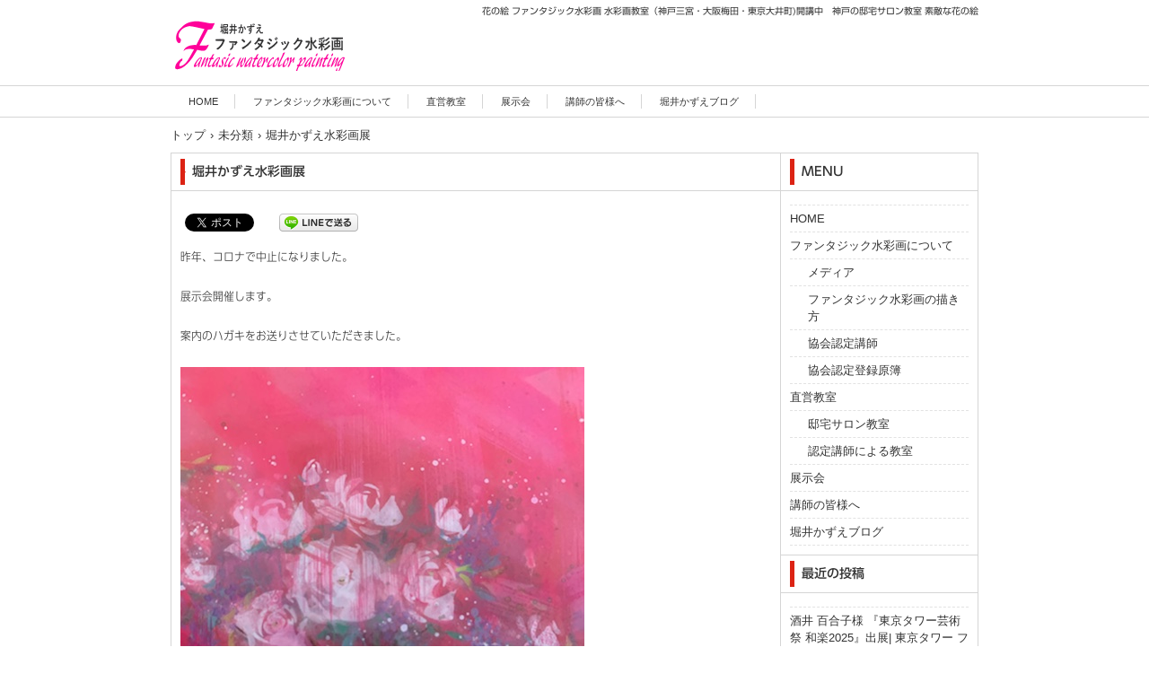

--- FILE ---
content_type: text/html; charset=UTF-8
request_url: https://www.fantasic.gr.jp/2022/04/02/%E5%A0%80%E4%BA%95%E3%81%8B%E3%81%9A%E3%81%88%E6%B0%B4%E5%BD%A9%E7%94%BB%E5%B1%95/
body_size: 14088
content:
<!DOCTYPE html><html lang="ja"><head><meta charset="UTF-8" /><meta name="viewport" content="width=device-width, initial-scale=1" /><title>堀井かずえ水彩画展 | 堀井かずえ | 花の絵ファンタジック水彩画</title><link rel="stylesheet" href="https://www.fantasic.gr.jp/wp-content/cache/autoptimize/autoptimize_single_cef5c35cea603587588193cf526248c0.php" type="text/css" /><link rel="stylesheet" id="style-hpb18-css" href="https://www.fantasic.gr.jp/wp-content/cache/autoptimize/autoptimize_single_aec8f0014fa99ba36bb66659a8ad4f87.php" type="text/css" media="all" /> <!--[if lte IE 7]><link rel='stylesheet' href="https://www.fantasic.gr.jp/wp-content/themes/hpb20T20170608004517/style-ie7.css" type='text/css' /> <![endif]--><link rel="profile" href="http://gmpg.org/xfn/11" /><link rel="pingback" href="https://www.fantasic.gr.jp/xmlrpc.php" /> <!--[if lt IE 9]> <script src="https://www.fantasic.gr.jp/wp-content/themes/hpb20T20170608004517/js/html5.js" type="text/javascript"></script> <![endif]--><meta name='robots' content='max-image-preview:large' /><link rel='dns-prefetch' href='//webfonts.sakura.ne.jp' /><link rel="alternate" type="application/rss+xml" title="堀井かずえ | 花の絵ファンタジック水彩画 &raquo; フィード" href="https://www.fantasic.gr.jp/feed/" /><link rel="alternate" type="application/rss+xml" title="堀井かずえ | 花の絵ファンタジック水彩画 &raquo; コメントフィード" href="https://www.fantasic.gr.jp/comments/feed/" /><link rel="alternate" type="application/rss+xml" title="堀井かずえ | 花の絵ファンタジック水彩画 &raquo; 堀井かずえ水彩画展 のコメントのフィード" href="https://www.fantasic.gr.jp/2022/04/02/%e5%a0%80%e4%ba%95%e3%81%8b%e3%81%9a%e3%81%88%e6%b0%b4%e5%bd%a9%e7%94%bb%e5%b1%95/feed/" /><link rel="alternate" title="oEmbed (JSON)" type="application/json+oembed" href="https://www.fantasic.gr.jp/wp-json/oembed/1.0/embed?url=https%3A%2F%2Fwww.fantasic.gr.jp%2F2022%2F04%2F02%2F%25e5%25a0%2580%25e4%25ba%2595%25e3%2581%258b%25e3%2581%259a%25e3%2581%2588%25e6%25b0%25b4%25e5%25bd%25a9%25e7%2594%25bb%25e5%25b1%2595%2F" /><link rel="alternate" title="oEmbed (XML)" type="text/xml+oembed" href="https://www.fantasic.gr.jp/wp-json/oembed/1.0/embed?url=https%3A%2F%2Fwww.fantasic.gr.jp%2F2022%2F04%2F02%2F%25e5%25a0%2580%25e4%25ba%2595%25e3%2581%258b%25e3%2581%259a%25e3%2581%2588%25e6%25b0%25b4%25e5%25bd%25a9%25e7%2594%25bb%25e5%25b1%2595%2F&#038;format=xml" /><style id='wp-img-auto-sizes-contain-inline-css' type='text/css'>img:is([sizes=auto i],[sizes^="auto," i]){contain-intrinsic-size:3000px 1500px}
/*# sourceURL=wp-img-auto-sizes-contain-inline-css */</style><style id='wp-emoji-styles-inline-css' type='text/css'>img.wp-smiley, img.emoji {
		display: inline !important;
		border: none !important;
		box-shadow: none !important;
		height: 1em !important;
		width: 1em !important;
		margin: 0 0.07em !important;
		vertical-align: -0.1em !important;
		background: none !important;
		padding: 0 !important;
	}
/*# sourceURL=wp-emoji-styles-inline-css */</style><style id='wp-block-library-inline-css' type='text/css'>:root{--wp-block-synced-color:#7a00df;--wp-block-synced-color--rgb:122,0,223;--wp-bound-block-color:var(--wp-block-synced-color);--wp-editor-canvas-background:#ddd;--wp-admin-theme-color:#007cba;--wp-admin-theme-color--rgb:0,124,186;--wp-admin-theme-color-darker-10:#006ba1;--wp-admin-theme-color-darker-10--rgb:0,107,160.5;--wp-admin-theme-color-darker-20:#005a87;--wp-admin-theme-color-darker-20--rgb:0,90,135;--wp-admin-border-width-focus:2px}@media (min-resolution:192dpi){:root{--wp-admin-border-width-focus:1.5px}}.wp-element-button{cursor:pointer}:root .has-very-light-gray-background-color{background-color:#eee}:root .has-very-dark-gray-background-color{background-color:#313131}:root .has-very-light-gray-color{color:#eee}:root .has-very-dark-gray-color{color:#313131}:root .has-vivid-green-cyan-to-vivid-cyan-blue-gradient-background{background:linear-gradient(135deg,#00d084,#0693e3)}:root .has-purple-crush-gradient-background{background:linear-gradient(135deg,#34e2e4,#4721fb 50%,#ab1dfe)}:root .has-hazy-dawn-gradient-background{background:linear-gradient(135deg,#faaca8,#dad0ec)}:root .has-subdued-olive-gradient-background{background:linear-gradient(135deg,#fafae1,#67a671)}:root .has-atomic-cream-gradient-background{background:linear-gradient(135deg,#fdd79a,#004a59)}:root .has-nightshade-gradient-background{background:linear-gradient(135deg,#330968,#31cdcf)}:root .has-midnight-gradient-background{background:linear-gradient(135deg,#020381,#2874fc)}:root{--wp--preset--font-size--normal:16px;--wp--preset--font-size--huge:42px}.has-regular-font-size{font-size:1em}.has-larger-font-size{font-size:2.625em}.has-normal-font-size{font-size:var(--wp--preset--font-size--normal)}.has-huge-font-size{font-size:var(--wp--preset--font-size--huge)}.has-text-align-center{text-align:center}.has-text-align-left{text-align:left}.has-text-align-right{text-align:right}.has-fit-text{white-space:nowrap!important}#end-resizable-editor-section{display:none}.aligncenter{clear:both}.items-justified-left{justify-content:flex-start}.items-justified-center{justify-content:center}.items-justified-right{justify-content:flex-end}.items-justified-space-between{justify-content:space-between}.screen-reader-text{border:0;clip-path:inset(50%);height:1px;margin:-1px;overflow:hidden;padding:0;position:absolute;width:1px;word-wrap:normal!important}.screen-reader-text:focus{background-color:#ddd;clip-path:none;color:#444;display:block;font-size:1em;height:auto;left:5px;line-height:normal;padding:15px 23px 14px;text-decoration:none;top:5px;width:auto;z-index:100000}html :where(.has-border-color){border-style:solid}html :where([style*=border-top-color]){border-top-style:solid}html :where([style*=border-right-color]){border-right-style:solid}html :where([style*=border-bottom-color]){border-bottom-style:solid}html :where([style*=border-left-color]){border-left-style:solid}html :where([style*=border-width]){border-style:solid}html :where([style*=border-top-width]){border-top-style:solid}html :where([style*=border-right-width]){border-right-style:solid}html :where([style*=border-bottom-width]){border-bottom-style:solid}html :where([style*=border-left-width]){border-left-style:solid}html :where(img[class*=wp-image-]){height:auto;max-width:100%}:where(figure){margin:0 0 1em}html :where(.is-position-sticky){--wp-admin--admin-bar--position-offset:var(--wp-admin--admin-bar--height,0px)}@media screen and (max-width:600px){html :where(.is-position-sticky){--wp-admin--admin-bar--position-offset:0px}}

/*# sourceURL=wp-block-library-inline-css */</style><style id='global-styles-inline-css' type='text/css'>:root{--wp--preset--aspect-ratio--square: 1;--wp--preset--aspect-ratio--4-3: 4/3;--wp--preset--aspect-ratio--3-4: 3/4;--wp--preset--aspect-ratio--3-2: 3/2;--wp--preset--aspect-ratio--2-3: 2/3;--wp--preset--aspect-ratio--16-9: 16/9;--wp--preset--aspect-ratio--9-16: 9/16;--wp--preset--color--black: #000000;--wp--preset--color--cyan-bluish-gray: #abb8c3;--wp--preset--color--white: #ffffff;--wp--preset--color--pale-pink: #f78da7;--wp--preset--color--vivid-red: #cf2e2e;--wp--preset--color--luminous-vivid-orange: #ff6900;--wp--preset--color--luminous-vivid-amber: #fcb900;--wp--preset--color--light-green-cyan: #7bdcb5;--wp--preset--color--vivid-green-cyan: #00d084;--wp--preset--color--pale-cyan-blue: #8ed1fc;--wp--preset--color--vivid-cyan-blue: #0693e3;--wp--preset--color--vivid-purple: #9b51e0;--wp--preset--gradient--vivid-cyan-blue-to-vivid-purple: linear-gradient(135deg,rgb(6,147,227) 0%,rgb(155,81,224) 100%);--wp--preset--gradient--light-green-cyan-to-vivid-green-cyan: linear-gradient(135deg,rgb(122,220,180) 0%,rgb(0,208,130) 100%);--wp--preset--gradient--luminous-vivid-amber-to-luminous-vivid-orange: linear-gradient(135deg,rgb(252,185,0) 0%,rgb(255,105,0) 100%);--wp--preset--gradient--luminous-vivid-orange-to-vivid-red: linear-gradient(135deg,rgb(255,105,0) 0%,rgb(207,46,46) 100%);--wp--preset--gradient--very-light-gray-to-cyan-bluish-gray: linear-gradient(135deg,rgb(238,238,238) 0%,rgb(169,184,195) 100%);--wp--preset--gradient--cool-to-warm-spectrum: linear-gradient(135deg,rgb(74,234,220) 0%,rgb(151,120,209) 20%,rgb(207,42,186) 40%,rgb(238,44,130) 60%,rgb(251,105,98) 80%,rgb(254,248,76) 100%);--wp--preset--gradient--blush-light-purple: linear-gradient(135deg,rgb(255,206,236) 0%,rgb(152,150,240) 100%);--wp--preset--gradient--blush-bordeaux: linear-gradient(135deg,rgb(254,205,165) 0%,rgb(254,45,45) 50%,rgb(107,0,62) 100%);--wp--preset--gradient--luminous-dusk: linear-gradient(135deg,rgb(255,203,112) 0%,rgb(199,81,192) 50%,rgb(65,88,208) 100%);--wp--preset--gradient--pale-ocean: linear-gradient(135deg,rgb(255,245,203) 0%,rgb(182,227,212) 50%,rgb(51,167,181) 100%);--wp--preset--gradient--electric-grass: linear-gradient(135deg,rgb(202,248,128) 0%,rgb(113,206,126) 100%);--wp--preset--gradient--midnight: linear-gradient(135deg,rgb(2,3,129) 0%,rgb(40,116,252) 100%);--wp--preset--font-size--small: 13px;--wp--preset--font-size--medium: 20px;--wp--preset--font-size--large: 36px;--wp--preset--font-size--x-large: 42px;--wp--preset--spacing--20: 0.44rem;--wp--preset--spacing--30: 0.67rem;--wp--preset--spacing--40: 1rem;--wp--preset--spacing--50: 1.5rem;--wp--preset--spacing--60: 2.25rem;--wp--preset--spacing--70: 3.38rem;--wp--preset--spacing--80: 5.06rem;--wp--preset--shadow--natural: 6px 6px 9px rgba(0, 0, 0, 0.2);--wp--preset--shadow--deep: 12px 12px 50px rgba(0, 0, 0, 0.4);--wp--preset--shadow--sharp: 6px 6px 0px rgba(0, 0, 0, 0.2);--wp--preset--shadow--outlined: 6px 6px 0px -3px rgb(255, 255, 255), 6px 6px rgb(0, 0, 0);--wp--preset--shadow--crisp: 6px 6px 0px rgb(0, 0, 0);}:where(.is-layout-flex){gap: 0.5em;}:where(.is-layout-grid){gap: 0.5em;}body .is-layout-flex{display: flex;}.is-layout-flex{flex-wrap: wrap;align-items: center;}.is-layout-flex > :is(*, div){margin: 0;}body .is-layout-grid{display: grid;}.is-layout-grid > :is(*, div){margin: 0;}:where(.wp-block-columns.is-layout-flex){gap: 2em;}:where(.wp-block-columns.is-layout-grid){gap: 2em;}:where(.wp-block-post-template.is-layout-flex){gap: 1.25em;}:where(.wp-block-post-template.is-layout-grid){gap: 1.25em;}.has-black-color{color: var(--wp--preset--color--black) !important;}.has-cyan-bluish-gray-color{color: var(--wp--preset--color--cyan-bluish-gray) !important;}.has-white-color{color: var(--wp--preset--color--white) !important;}.has-pale-pink-color{color: var(--wp--preset--color--pale-pink) !important;}.has-vivid-red-color{color: var(--wp--preset--color--vivid-red) !important;}.has-luminous-vivid-orange-color{color: var(--wp--preset--color--luminous-vivid-orange) !important;}.has-luminous-vivid-amber-color{color: var(--wp--preset--color--luminous-vivid-amber) !important;}.has-light-green-cyan-color{color: var(--wp--preset--color--light-green-cyan) !important;}.has-vivid-green-cyan-color{color: var(--wp--preset--color--vivid-green-cyan) !important;}.has-pale-cyan-blue-color{color: var(--wp--preset--color--pale-cyan-blue) !important;}.has-vivid-cyan-blue-color{color: var(--wp--preset--color--vivid-cyan-blue) !important;}.has-vivid-purple-color{color: var(--wp--preset--color--vivid-purple) !important;}.has-black-background-color{background-color: var(--wp--preset--color--black) !important;}.has-cyan-bluish-gray-background-color{background-color: var(--wp--preset--color--cyan-bluish-gray) !important;}.has-white-background-color{background-color: var(--wp--preset--color--white) !important;}.has-pale-pink-background-color{background-color: var(--wp--preset--color--pale-pink) !important;}.has-vivid-red-background-color{background-color: var(--wp--preset--color--vivid-red) !important;}.has-luminous-vivid-orange-background-color{background-color: var(--wp--preset--color--luminous-vivid-orange) !important;}.has-luminous-vivid-amber-background-color{background-color: var(--wp--preset--color--luminous-vivid-amber) !important;}.has-light-green-cyan-background-color{background-color: var(--wp--preset--color--light-green-cyan) !important;}.has-vivid-green-cyan-background-color{background-color: var(--wp--preset--color--vivid-green-cyan) !important;}.has-pale-cyan-blue-background-color{background-color: var(--wp--preset--color--pale-cyan-blue) !important;}.has-vivid-cyan-blue-background-color{background-color: var(--wp--preset--color--vivid-cyan-blue) !important;}.has-vivid-purple-background-color{background-color: var(--wp--preset--color--vivid-purple) !important;}.has-black-border-color{border-color: var(--wp--preset--color--black) !important;}.has-cyan-bluish-gray-border-color{border-color: var(--wp--preset--color--cyan-bluish-gray) !important;}.has-white-border-color{border-color: var(--wp--preset--color--white) !important;}.has-pale-pink-border-color{border-color: var(--wp--preset--color--pale-pink) !important;}.has-vivid-red-border-color{border-color: var(--wp--preset--color--vivid-red) !important;}.has-luminous-vivid-orange-border-color{border-color: var(--wp--preset--color--luminous-vivid-orange) !important;}.has-luminous-vivid-amber-border-color{border-color: var(--wp--preset--color--luminous-vivid-amber) !important;}.has-light-green-cyan-border-color{border-color: var(--wp--preset--color--light-green-cyan) !important;}.has-vivid-green-cyan-border-color{border-color: var(--wp--preset--color--vivid-green-cyan) !important;}.has-pale-cyan-blue-border-color{border-color: var(--wp--preset--color--pale-cyan-blue) !important;}.has-vivid-cyan-blue-border-color{border-color: var(--wp--preset--color--vivid-cyan-blue) !important;}.has-vivid-purple-border-color{border-color: var(--wp--preset--color--vivid-purple) !important;}.has-vivid-cyan-blue-to-vivid-purple-gradient-background{background: var(--wp--preset--gradient--vivid-cyan-blue-to-vivid-purple) !important;}.has-light-green-cyan-to-vivid-green-cyan-gradient-background{background: var(--wp--preset--gradient--light-green-cyan-to-vivid-green-cyan) !important;}.has-luminous-vivid-amber-to-luminous-vivid-orange-gradient-background{background: var(--wp--preset--gradient--luminous-vivid-amber-to-luminous-vivid-orange) !important;}.has-luminous-vivid-orange-to-vivid-red-gradient-background{background: var(--wp--preset--gradient--luminous-vivid-orange-to-vivid-red) !important;}.has-very-light-gray-to-cyan-bluish-gray-gradient-background{background: var(--wp--preset--gradient--very-light-gray-to-cyan-bluish-gray) !important;}.has-cool-to-warm-spectrum-gradient-background{background: var(--wp--preset--gradient--cool-to-warm-spectrum) !important;}.has-blush-light-purple-gradient-background{background: var(--wp--preset--gradient--blush-light-purple) !important;}.has-blush-bordeaux-gradient-background{background: var(--wp--preset--gradient--blush-bordeaux) !important;}.has-luminous-dusk-gradient-background{background: var(--wp--preset--gradient--luminous-dusk) !important;}.has-pale-ocean-gradient-background{background: var(--wp--preset--gradient--pale-ocean) !important;}.has-electric-grass-gradient-background{background: var(--wp--preset--gradient--electric-grass) !important;}.has-midnight-gradient-background{background: var(--wp--preset--gradient--midnight) !important;}.has-small-font-size{font-size: var(--wp--preset--font-size--small) !important;}.has-medium-font-size{font-size: var(--wp--preset--font-size--medium) !important;}.has-large-font-size{font-size: var(--wp--preset--font-size--large) !important;}.has-x-large-font-size{font-size: var(--wp--preset--font-size--x-large) !important;}
/*# sourceURL=global-styles-inline-css */</style><style id='classic-theme-styles-inline-css' type='text/css'>/*! This file is auto-generated */
.wp-block-button__link{color:#fff;background-color:#32373c;border-radius:9999px;box-shadow:none;text-decoration:none;padding:calc(.667em + 2px) calc(1.333em + 2px);font-size:1.125em}.wp-block-file__button{background:#32373c;color:#fff;text-decoration:none}
/*# sourceURL=/wp-includes/css/classic-themes.min.css */</style> <script defer type="text/javascript" src="https://www.fantasic.gr.jp/wp-includes/js/jquery/jquery.min.js" id="jquery-core-js"></script> <script defer type="text/javascript" src="https://www.fantasic.gr.jp/wp-includes/js/jquery/jquery-migrate.min.js" id="jquery-migrate-js"></script> <script defer type="text/javascript" src="//webfonts.sakura.ne.jp/js/sakurav3.js?fadein=0" id="typesquare_std-js"></script> <link rel="https://api.w.org/" href="https://www.fantasic.gr.jp/wp-json/" /><link rel="alternate" title="JSON" type="application/json" href="https://www.fantasic.gr.jp/wp-json/wp/v2/posts/3080" /><link rel="EditURI" type="application/rsd+xml" title="RSD" href="https://www.fantasic.gr.jp/xmlrpc.php?rsd" /><meta name="generator" content="WordPress 6.9" /><link rel="canonical" href="https://www.fantasic.gr.jp/2022/04/02/%e5%a0%80%e4%ba%95%e3%81%8b%e3%81%9a%e3%81%88%e6%b0%b4%e5%bd%a9%e7%94%bb%e5%b1%95/" /><link rel='shortlink' href='https://www.fantasic.gr.jp/?p=3080' /> <script defer src="[data-uri]"></script> <script>(function(i,s,o,g,r,a,m){i['GoogleAnalyticsObject']=r;i[r]=i[r]||function(){
  (i[r].q=i[r].q||[]).push(arguments)},i[r].l=1*new Date();a=s.createElement(o),
  m=s.getElementsByTagName(o)[0];a.async=1;a.src=g;m.parentNode.insertBefore(a,m)
  })(window,document,'script','//www.google-analytics.com/analytics.js','ga');

  ga('create', 'UA-100723463-1', 'auto');
  ga('send', 'pageview');</script> <style type='text/css'>.site-branding .site-title a:lang(ja),.site-title{ font-family: 'ゴシックMB101 B';}.site-description:lang(ja){ font-family: '新ゴ R';}section.widget h2:lang(ja),.widget-title{ font-family: '新ゴ R';}section.widget ul li:lang(ja),.widget-content ul li{ font-family: '新ゴ R';}</style><style type='text/css'>h1,h2,h3,h1:lang(ja),h2:lang(ja),h3:lang(ja),.entry-title:lang(ja){ font-family: "UD新ゴ M";}h4,h5,h6,h4:lang(ja),h5:lang(ja),h6:lang(ja),div.entry-meta span:lang(ja),footer.entry-footer span:lang(ja){ font-family: "新丸ゴ R";}.hentry,.entry-content p,.post-inner.entry-content p,#comments div:lang(ja){ font-family: "UD新ゴ コンデンス90 L";}strong,b,#comments .comment-author .fn:lang(ja){ font-family: "UD新ゴ コンデンス90 M";}</style><script defer src="[data-uri]"></script> <style type="text/css">.wp_social_bookmarking_light{
    border: 0 !important;
    padding: 10px 0 20px 0 !important;
    margin: 0 !important;
}
.wp_social_bookmarking_light div{
    float: left !important;
    border: 0 !important;
    padding: 0 !important;
    margin: 0 5px 0px 0 !important;
    min-height: 30px !important;
    line-height: 18px !important;
    text-indent: 0 !important;
}
.wp_social_bookmarking_light img{
    border: 0 !important;
    padding: 0;
    margin: 0;
    vertical-align: top !important;
}
.wp_social_bookmarking_light_clear{
    clear: both !important;
}
#fb-root{
    display: none;
}
.wsbl_twitter{
    width: 100px;
}
.wsbl_facebook_like iframe{
    max-width: none !important;
}
.wsbl_pinterest a{
    border: 0px !important;
}</style><meta property="og:type" content="article" /><meta property="og:title" content="堀井かずえ水彩画展" /><meta property="og:url" content="https://www.fantasic.gr.jp/2022/04/02/%e5%a0%80%e4%ba%95%e3%81%8b%e3%81%9a%e3%81%88%e6%b0%b4%e5%bd%a9%e7%94%bb%e5%b1%95/" /><meta property="og:description" content="昨年、コロナで中止になりました。 展示会開催します。 案内のハガキをお送りさせていただきました。 新しく描いた&hellip;" /><meta property="article:published_time" content="2022-04-02T08:39:16+00:00" /><meta property="article:modified_time" content="2022-04-02T08:39:18+00:00" /><meta property="og:site_name" content="堀井かずえ | 花の絵ファンタジック水彩画" /><meta property="og:image" content="https://www.fantasic.gr.jp/wp-content/uploads/2022/04/img_9320.jpg" /><meta property="og:image:width" content="450" /><meta property="og:image:height" content="600" /><meta property="og:image:alt" content="" /><meta property="og:locale" content="ja_JP" /><meta name="twitter:text:title" content="堀井かずえ水彩画展" /><meta name="twitter:image" content="https://www.fantasic.gr.jp/wp-content/uploads/2022/04/img_9320.jpg?w=640" /><meta name="twitter:card" content="summary_large_image" /><link rel="icon" href="https://www.fantasic.gr.jp/wp-content/uploads/2017/06/cropped-Flogo-1-32x32.png" sizes="32x32" /><link rel="icon" href="https://www.fantasic.gr.jp/wp-content/uploads/2017/06/cropped-Flogo-1-192x192.png" sizes="192x192" /><link rel="apple-touch-icon" href="https://www.fantasic.gr.jp/wp-content/uploads/2017/06/cropped-Flogo-1-180x180.png" /><meta name="msapplication-TileImage" content="https://www.fantasic.gr.jp/wp-content/uploads/2017/06/cropped-Flogo-1-270x270.png" /><meta name="description" content="お部屋に飾る美しい色合いの「花の絵」が自由に描きたい。そんな夢を実現してくれるのが、「ファンタジック水彩画」です。季節の花をモチーフに、難しいデッサンをしないでホビー感覚で描いていくので、絵筆を持つのが初めての人や、自信のない人でも大丈夫。短時間のレッスンで簡単にパステルカラーの素敵な花の絵が描けます。堀井かずえ邸宅サロン教室（ギャラリーファンタジック）は、フランスの画家セザンヌが愛した南仏エクス・アン・プロヴァンス地方の名門邸宅ホテルをモチーフに神戸郊外の海を望む丘にあります。外観はフランス製瓦に淡いピンクの壁とブルーのヴォレ(鎧戸)がマッチした可愛い南仏ニース風のお家となっており、室内は明るく広々とした居心地の良いおしゃれでエレガントな空間です。邸宅サロン教室ではこの贅沢な空間を使って、ゆったりとした雰囲気で「ファンタジック水彩画」を優雅に習う事ができます。" /><meta name="keywords" content="水彩画,神戸の邸宅サロン教室,インテリアアート,素敵な花の絵,ファンタジック水彩画,ウェルカムボード制作お花とアートのある暮らし,素敵な花の絵,ファンタジック水彩画,堀井かずえ,花の絵,ガッシュ画,花時間,パステルカラー,南欧風,サロネーゼ,セザンヌ,モネ,南仏風住宅,花時間,ガーデニング,バラ,ゴールデンレトリバー,ニース,習い事,花の絵ポストカード" /></head><body id="hpb-wp-20-35-10" class="wp-singular post-template-default single single-post postid-3080 single-format-standard wp-theme-hpb20T20170608004517 group-blog"><div id="page" class="hfeed site"><header id="masthead" class="site-header" role="banner"><div id="masthead-inner"><div class="site-branding"><h1 class="site-title"><a href="https://www.fantasic.gr.jp/" title="堀井かずえ | 花の絵ファンタジック水彩画" id="hpb-site-title" rel="home">堀井かずえ | 花の絵ファンタジック水彩画</a></h1><h2 id="hpb-site-desc" class="site-description">花の絵 ファンタジック水彩画 水彩画教室（神戸三宮・大阪梅田・東京大井町)開講中　神戸の邸宅サロン教室 素敵な花の絵</h2></div><div id="hpb-header-extra1"></div><nav id="site-navigation" class="navigation-main" role="navigation"><h1 class="menu-toggle">メニュー</h1><div class="screen-reader-text skip-link"><a href="#content" title="コンテンツへスキップ">コンテンツへスキップ</a></div><ul id="menu-mainnav" class="menu"><li id="menu-item-1202" class="menu-item menu-item-type-post_type menu-item-object-page menu-item-home menu-item-1202"><a href="https://www.fantasic.gr.jp/">HOME</a></li><li id="menu-item-1203" class="menu-item menu-item-type-post_type menu-item-object-page menu-item-has-children menu-item-1203"><a href="https://www.fantasic.gr.jp/%e3%83%95%e3%82%a1%e3%83%b3%e3%82%bf%e3%82%b8%e3%83%83%e3%82%af%e6%b0%b4%e5%bd%a9%e7%94%bb%e3%81%ab%e3%81%a4%e3%81%84%e3%81%a6/">ファンタジック水彩画について</a><ul class="sub-menu"><li id="menu-item-1204" class="menu-item menu-item-type-post_type menu-item-object-page menu-item-1204"><a href="https://www.fantasic.gr.jp/%e3%83%95%e3%82%a1%e3%83%b3%e3%82%bf%e3%82%b8%e3%83%83%e3%82%af%e6%b0%b4%e5%bd%a9%e7%94%bb%e3%81%ab%e3%81%a4%e3%81%84%e3%81%a6/%e3%83%a1%e3%83%87%e3%82%a3%e3%82%a2/">メディア</a></li><li id="menu-item-2421" class="menu-item menu-item-type-post_type menu-item-object-page menu-item-2421"><a href="https://www.fantasic.gr.jp/%e3%83%95%e3%82%a1%e3%83%b3%e3%82%bf%e3%82%b8%e3%83%83%e3%82%af%e6%b0%b4%e5%bd%a9%e7%94%bb%e3%81%ae%e6%8f%8f%e3%81%8d%e6%96%b9/">ファンタジック水彩画の描き方</a></li><li id="menu-item-1205" class="menu-item menu-item-type-post_type menu-item-object-page menu-item-1205"><a href="https://www.fantasic.gr.jp/%e3%83%95%e3%82%a1%e3%83%b3%e3%82%bf%e3%82%b8%e3%83%83%e3%82%af%e6%b0%b4%e5%bd%a9%e7%94%bb%e3%81%ab%e3%81%a4%e3%81%84%e3%81%a6/%e5%8d%94%e4%bc%9a%e8%aa%8d%e5%ae%9a%e8%ac%9b%e5%b8%ab/">協会認定講師</a></li><li id="menu-item-1206" class="menu-item menu-item-type-post_type menu-item-object-page menu-item-1206"><a href="https://www.fantasic.gr.jp/%e3%83%95%e3%82%a1%e3%83%b3%e3%82%bf%e3%82%b8%e3%83%83%e3%82%af%e6%b0%b4%e5%bd%a9%e7%94%bb%e3%81%ab%e3%81%a4%e3%81%84%e3%81%a6/%e5%8d%94%e4%bc%9a%e8%aa%8d%e5%ae%9a%e7%99%bb%e9%8c%b2%e5%8e%9f%e7%b0%bf/">協会認定登録原簿</a></li></ul></li><li id="menu-item-1207" class="menu-item menu-item-type-post_type menu-item-object-page menu-item-has-children menu-item-1207"><a href="https://www.fantasic.gr.jp/%e7%9b%b4%e5%96%b6%e6%95%99%e5%ae%a4%e3%81%ae%e3%81%94%e6%a1%88%e5%86%85/">直営教室</a><ul class="sub-menu"><li id="menu-item-1208" class="menu-item menu-item-type-post_type menu-item-object-page menu-item-1208"><a href="https://www.fantasic.gr.jp/%e7%9b%b4%e5%96%b6%e6%95%99%e5%ae%a4%e3%81%ae%e3%81%94%e6%a1%88%e5%86%85/%e9%82%b8%e5%ae%85%e3%82%b5%e3%83%ad%e3%83%b3%e6%95%99%e5%ae%a4/">邸宅サロン教室</a></li><li id="menu-item-1830" class="menu-item menu-item-type-post_type menu-item-object-page menu-item-1830"><a href="https://www.fantasic.gr.jp/%e7%9b%b4%e5%96%b6%e6%95%99%e5%ae%a4%e3%81%ae%e3%81%94%e6%a1%88%e5%86%85/%e8%aa%8d%e5%ae%9a%e8%ac%9b%e5%b8%ab%e3%81%ab%e3%82%88%e3%82%8b%e6%95%99%e5%ae%a4/">認定講師による教室</a></li></ul></li><li id="menu-item-1209" class="menu-item menu-item-type-post_type menu-item-object-page menu-item-1209"><a href="https://www.fantasic.gr.jp/%e5%b1%95%e7%a4%ba%e4%bc%9a/">展示会</a></li><li id="menu-item-1210" class="menu-item menu-item-type-post_type menu-item-object-page menu-item-1210"><a href="https://www.fantasic.gr.jp/%e8%ac%9b%e5%b8%ab%e3%81%ae%e7%9a%86%e6%a7%98%e3%81%b8/">講師の皆様へ</a></li><li id="menu-item-1212" class="menu-item menu-item-type-post_type menu-item-object-page menu-item-1212"><a href="https://www.fantasic.gr.jp/%e5%a0%80%e4%ba%95%e3%81%8b%e3%81%9a%e3%81%88%e3%83%96%e3%83%ad%e3%82%b0/">堀井かずえブログ</a></li></ul></nav></div><div id="breadcrumb-list"><div itemscope itemtype="http://data-vocabulary.org/Breadcrumb"> <a href="https://www.fantasic.gr.jp" itemprop="url"><span itemprop="title">トップ</span></a></div><div>&rsaquo;</div><div itemscope itemtype="http://data-vocabulary.org/Breadcrumb"> <a href="https://www.fantasic.gr.jp/category/%e6%9c%aa%e5%88%86%e9%a1%9e/" itemprop="url"><span itemprop="title">未分類</span></a></div><div>&rsaquo;</div><div>堀井かずえ水彩画展</div></div></header><div id="main" class="site-main"><div id="primary" class="content-area"><div id="content" class="site-content" role="main"><article id="post-3080" class="post-3080 post type-post status-publish format-standard hentry category-1"><header class="entry-header"><h1 class="entry-title">堀井かずえ水彩画展</h1></header><div class="entry-content"><div class='wp_social_bookmarking_light'><div class="wsbl_facebook_like"><div id="fb-root"></div><fb:like href="https://www.fantasic.gr.jp/2022/04/02/%e5%a0%80%e4%ba%95%e3%81%8b%e3%81%9a%e3%81%88%e6%b0%b4%e5%bd%a9%e7%94%bb%e5%b1%95/" layout="button_count" action="like" width="100" share="false" show_faces="false" ></fb:like></div><div class="wsbl_twitter"><a href="https://twitter.com/share" class="twitter-share-button" data-url="https://www.fantasic.gr.jp/2022/04/02/%e5%a0%80%e4%ba%95%e3%81%8b%e3%81%9a%e3%81%88%e6%b0%b4%e5%bd%a9%e7%94%bb%e5%b1%95/" data-text="堀井かずえ水彩画展">Tweet</a></div><div class="wsbl_line"><a href='http://line.me/R/msg/text/?%E5%A0%80%E4%BA%95%E3%81%8B%E3%81%9A%E3%81%88%E6%B0%B4%E5%BD%A9%E7%94%BB%E5%B1%95%0D%0Ahttps%3A%2F%2Fwww.fantasic.gr.jp%2F2022%2F04%2F02%2F%25e5%25a0%2580%25e4%25ba%2595%25e3%2581%258b%25e3%2581%259a%25e3%2581%2588%25e6%25b0%25b4%25e5%25bd%25a9%25e7%2594%25bb%25e5%25b1%2595%2F' title='LINEで送る' rel=nofollow class='wp_social_bookmarking_light_a' ><img src='https://www.fantasic.gr.jp/wp-content/plugins/wp-social-bookmarking-light/public/images/line88x20.png' alt='LINEで送る' title='LINEで送る' width='88' height='20' class='wp_social_bookmarking_light_img' /></a></div></div> <br class='wp_social_bookmarking_light_clear' /><p>昨年、コロナで中止になりました。</p><p>展示会開催します。</p><p>案内のハガキをお送りさせていただきました。</p><p><img fetchpriority="high" decoding="async" src="https://www.fantasic.gr.jp/wp-content/uploads/2022/04/img_9320.jpg" class="size-full wp-image-3077" width="450" height="600" srcset="https://www.fantasic.gr.jp/wp-content/uploads/2022/04/img_9320.jpg 450w, https://www.fantasic.gr.jp/wp-content/uploads/2022/04/img_9320-225x300.jpg 225w" sizes="(max-width: 450px) 100vw, 450px" /></p><p><img decoding="async" src="https://www.fantasic.gr.jp/wp-content/uploads/2022/04/img_9323.jpg" class="size-full wp-image-3079" width="450" height="600" srcset="https://www.fantasic.gr.jp/wp-content/uploads/2022/04/img_9323.jpg 450w, https://www.fantasic.gr.jp/wp-content/uploads/2022/04/img_9323-225x300.jpg 225w" sizes="(max-width: 450px) 100vw, 450px" />新しく描いた作品も展示しています。</p><p>私は、会期中は、在籍しています。</p><p>お時間ありましたら、ぜひお立ち寄り下さい。</p><p>お待ちしています。</p></div><footer class="entry-meta"> <span class="date">2022-04-02</span> <span class="sep"> | </span> <span class="cat-links"> カテゴリー : <a href="https://www.fantasic.gr.jp/category/%e6%9c%aa%e5%88%86%e9%a1%9e/" rel="category tag">未分類</a> </span> <span class="sep"> | </span> <span class="by-author"> 投稿者 : Kazue </span></footer></article><nav role="navigation" id="nav-below" class="navigation-post"><h1 class="screen-reader-text">投稿ナビゲーション</h1><div class="nav-previous"><a href="https://www.fantasic.gr.jp/2022/03/30/4%e6%9c%88%e3%81%ae%e3%81%8a%e6%95%99%e5%ae%a4-3/" rel="prev"><span class="meta-nav">&larr;</span> 4月のお教室</a></div><div class="nav-next"><a href="https://www.fantasic.gr.jp/2022/04/05/%e6%98%a5%e3%81%ae%e5%ba%ad/" rel="next">春の庭 <span class="meta-nav">&rarr;</span></a></div></nav></div></div><div id="sidebar-1"><div id="hpb-sidebar-extra"></div><div id="secondary" class="widget-area" role="complementary"><aside id="nav_menu-2" class="widget widget_nav_menu"><h1 class="widget-title">MENU</h1><div class="menu-mainnav-container"><ul id="menu-mainnav-1" class="menu"><li class="menu-item menu-item-type-post_type menu-item-object-page menu-item-home menu-item-1202"><a href="https://www.fantasic.gr.jp/">HOME</a></li><li class="menu-item menu-item-type-post_type menu-item-object-page menu-item-has-children menu-item-1203"><a href="https://www.fantasic.gr.jp/%e3%83%95%e3%82%a1%e3%83%b3%e3%82%bf%e3%82%b8%e3%83%83%e3%82%af%e6%b0%b4%e5%bd%a9%e7%94%bb%e3%81%ab%e3%81%a4%e3%81%84%e3%81%a6/">ファンタジック水彩画について</a><ul class="sub-menu"><li class="menu-item menu-item-type-post_type menu-item-object-page menu-item-1204"><a href="https://www.fantasic.gr.jp/%e3%83%95%e3%82%a1%e3%83%b3%e3%82%bf%e3%82%b8%e3%83%83%e3%82%af%e6%b0%b4%e5%bd%a9%e7%94%bb%e3%81%ab%e3%81%a4%e3%81%84%e3%81%a6/%e3%83%a1%e3%83%87%e3%82%a3%e3%82%a2/">メディア</a></li><li class="menu-item menu-item-type-post_type menu-item-object-page menu-item-2421"><a href="https://www.fantasic.gr.jp/%e3%83%95%e3%82%a1%e3%83%b3%e3%82%bf%e3%82%b8%e3%83%83%e3%82%af%e6%b0%b4%e5%bd%a9%e7%94%bb%e3%81%ae%e6%8f%8f%e3%81%8d%e6%96%b9/">ファンタジック水彩画の描き方</a></li><li class="menu-item menu-item-type-post_type menu-item-object-page menu-item-1205"><a href="https://www.fantasic.gr.jp/%e3%83%95%e3%82%a1%e3%83%b3%e3%82%bf%e3%82%b8%e3%83%83%e3%82%af%e6%b0%b4%e5%bd%a9%e7%94%bb%e3%81%ab%e3%81%a4%e3%81%84%e3%81%a6/%e5%8d%94%e4%bc%9a%e8%aa%8d%e5%ae%9a%e8%ac%9b%e5%b8%ab/">協会認定講師</a></li><li class="menu-item menu-item-type-post_type menu-item-object-page menu-item-1206"><a href="https://www.fantasic.gr.jp/%e3%83%95%e3%82%a1%e3%83%b3%e3%82%bf%e3%82%b8%e3%83%83%e3%82%af%e6%b0%b4%e5%bd%a9%e7%94%bb%e3%81%ab%e3%81%a4%e3%81%84%e3%81%a6/%e5%8d%94%e4%bc%9a%e8%aa%8d%e5%ae%9a%e7%99%bb%e9%8c%b2%e5%8e%9f%e7%b0%bf/">協会認定登録原簿</a></li></ul></li><li class="menu-item menu-item-type-post_type menu-item-object-page menu-item-has-children menu-item-1207"><a href="https://www.fantasic.gr.jp/%e7%9b%b4%e5%96%b6%e6%95%99%e5%ae%a4%e3%81%ae%e3%81%94%e6%a1%88%e5%86%85/">直営教室</a><ul class="sub-menu"><li class="menu-item menu-item-type-post_type menu-item-object-page menu-item-1208"><a href="https://www.fantasic.gr.jp/%e7%9b%b4%e5%96%b6%e6%95%99%e5%ae%a4%e3%81%ae%e3%81%94%e6%a1%88%e5%86%85/%e9%82%b8%e5%ae%85%e3%82%b5%e3%83%ad%e3%83%b3%e6%95%99%e5%ae%a4/">邸宅サロン教室</a></li><li class="menu-item menu-item-type-post_type menu-item-object-page menu-item-1830"><a href="https://www.fantasic.gr.jp/%e7%9b%b4%e5%96%b6%e6%95%99%e5%ae%a4%e3%81%ae%e3%81%94%e6%a1%88%e5%86%85/%e8%aa%8d%e5%ae%9a%e8%ac%9b%e5%b8%ab%e3%81%ab%e3%82%88%e3%82%8b%e6%95%99%e5%ae%a4/">認定講師による教室</a></li></ul></li><li class="menu-item menu-item-type-post_type menu-item-object-page menu-item-1209"><a href="https://www.fantasic.gr.jp/%e5%b1%95%e7%a4%ba%e4%bc%9a/">展示会</a></li><li class="menu-item menu-item-type-post_type menu-item-object-page menu-item-1210"><a href="https://www.fantasic.gr.jp/%e8%ac%9b%e5%b8%ab%e3%81%ae%e7%9a%86%e6%a7%98%e3%81%b8/">講師の皆様へ</a></li><li class="menu-item menu-item-type-post_type menu-item-object-page menu-item-1212"><a href="https://www.fantasic.gr.jp/%e5%a0%80%e4%ba%95%e3%81%8b%e3%81%9a%e3%81%88%e3%83%96%e3%83%ad%e3%82%b0/">堀井かずえブログ</a></li></ul></div></aside><aside id="hpb-recent-post-3" class="widget widget_hpb_recent_post"><h1 class="widget-title">最近の投稿</h1><ul><li> <a href="https://www.fantasic.gr.jp/exhibition/%e9%85%92%e4%ba%95-%e7%99%be%e5%90%88%e5%ad%90%e6%a7%98-%e3%80%8e%e6%9d%b1%e4%ba%ac%e3%82%bf%e3%83%af%e3%83%bc%e8%8a%b8%e8%a1%93%e7%a5%ad-%e5%92%8c%e6%a5%bd2025%e3%80%8f%e5%87%ba%e5%b1%95-%e6%9d%b1/">酒井 百合子様 『東京タワー芸術祭 和楽2025』出展| 東京タワー フットタウン1階タワーホールA (11/7-11/9)</a></li><li> <a href="https://www.fantasic.gr.jp/exhibition/%e5%a4%a7%e5%b1%b1%e7%a5%90%e5%ad%90%e6%a7%98-%ef%bd%9e%e8%8a%b1%e3%81%ae%e7%b5%b5%ef%bd%9e%e3%83%95%e3%82%a1%e3%83%b3%e3%82%bf%e3%82%b8%e3%83%83%e3%82%af%e6%b0%b4%e5%bd%a9%e7%94%bb%e3%82%b0%e3%83%ab/">大山祐子様 ～花の絵～ファンタジック水彩画グループ展| みなとみらいギャラリーB・C (10/28-11/3)</a></li><li> <a href="https://www.fantasic.gr.jp/exhibition/%e9%85%92%e4%ba%95-%e7%99%be%e5%90%88%e5%ad%90%e6%a7%98-%e3%80%8e%e7%b5%82%e6%88%a680%e5%b9%b4%e5%b9%b3%e5%92%8c%e7%a5%88%e5%bf%b5%e9%95%b7%e5%b4%8e%e8%8a%b8%e8%a1%93%e7%a5%ad-%e5%92%8c%e6%a5%bd2025/">酒井 百合子様 『終戦80年平和祈念長崎芸術祭 和楽2025』出展| 長崎県美術館 県民ギャラリー (3/13-3/16)</a></li><li> <a href="https://www.fantasic.gr.jp/exhibition/%e5%90%89%e5%b7%9d-%e4%ba%ac%e5%ad%90-%e6%a7%98-%e3%82%b0%e3%83%ab%e3%83%bc%e3%83%97%e5%b1%95-%e5%ae%87%e6%b2%bb%e5%b8%82%e7%94%9f%e6%b6%af%e5%ad%a6%e7%bf%92%e3%82%bb%e3%83%b3%e3%82%bf%e3%83%bc-12/">吉川 京子 様 グループ展 | 宇治市生涯学習センター (12/10-12/15)</a></li><li> <a href="https://www.fantasic.gr.jp/exhibition/%e5%a4%a7%e5%b1%b1-%e7%a5%90%e5%ad%90-%e6%a7%98-%e7%ac%ac24%e5%9b%9e%ef%bd%9e%e8%8a%b1%e3%81%ae%e7%b5%b5%ef%bd%9e%e3%83%95%e3%82%a1%e3%83%b3%e3%82%bf%e3%82%b8%e3%83%83%e3%82%af%e6%b0%b4%e5%bd%a9/">大山 祐子 様 第24回～花の絵～ファンタジック水彩画グループ展 | 仲通りギャラリー (9/30-10/5)</a></li></ul></aside><aside id="hpb-recent-post-4" class="widget widget_hpb_recent_post"><h1 class="widget-title">堀井かずえブログ</h1><ul><li> <a href="https://www.fantasic.gr.jp/2026/01/13/%e3%81%8a%e6%95%99%e5%ae%a4%e3%81%a7%e3%80%82/">お教室で。</a></li><li> <a href="https://www.fantasic.gr.jp/2026/01/12/%e5%af%92%e3%81%84%e3%81%a7%e3%81%99%e3%81%ad/">寒いですね</a></li><li> <a href="https://www.fantasic.gr.jp/2026/01/10/1%e6%9c%88%e3%81%ae%e6%95%99%e5%ae%a4%e3%81%ae%e4%bd%9c%e5%93%81/">1月の教室の作品</a></li><li> <a href="https://www.fantasic.gr.jp/2026/01/06/1%e6%9c%88%e3%81%ae%e6%95%99%e5%ae%a4-8/">1月の教室</a></li><li> <a href="https://www.fantasic.gr.jp/2026/01/01/2026%e5%b9%b4%e5%85%83%e6%97%a6/">2026年元旦</a></li></ul></aside><aside id="archives-2" class="widget widget_archive"><h1 class="widget-title">アーカイブ</h1> <label class="screen-reader-text" for="archives-dropdown-2">アーカイブ</label> <select id="archives-dropdown-2" name="archive-dropdown"><option value="">月を選択</option><option value='https://www.fantasic.gr.jp/2026/01/'> 2026年1月</option><option value='https://www.fantasic.gr.jp/2025/12/'> 2025年12月</option><option value='https://www.fantasic.gr.jp/2025/11/'> 2025年11月</option><option value='https://www.fantasic.gr.jp/2025/10/'> 2025年10月</option><option value='https://www.fantasic.gr.jp/2025/09/'> 2025年9月</option><option value='https://www.fantasic.gr.jp/2025/08/'> 2025年8月</option><option value='https://www.fantasic.gr.jp/2025/07/'> 2025年7月</option><option value='https://www.fantasic.gr.jp/2025/06/'> 2025年6月</option><option value='https://www.fantasic.gr.jp/2025/05/'> 2025年5月</option><option value='https://www.fantasic.gr.jp/2025/04/'> 2025年4月</option><option value='https://www.fantasic.gr.jp/2025/03/'> 2025年3月</option><option value='https://www.fantasic.gr.jp/2025/02/'> 2025年2月</option><option value='https://www.fantasic.gr.jp/2025/01/'> 2025年1月</option><option value='https://www.fantasic.gr.jp/2024/12/'> 2024年12月</option><option value='https://www.fantasic.gr.jp/2024/11/'> 2024年11月</option><option value='https://www.fantasic.gr.jp/2024/10/'> 2024年10月</option><option value='https://www.fantasic.gr.jp/2024/09/'> 2024年9月</option><option value='https://www.fantasic.gr.jp/2024/08/'> 2024年8月</option><option value='https://www.fantasic.gr.jp/2024/07/'> 2024年7月</option><option value='https://www.fantasic.gr.jp/2024/06/'> 2024年6月</option><option value='https://www.fantasic.gr.jp/2024/05/'> 2024年5月</option><option value='https://www.fantasic.gr.jp/2024/04/'> 2024年4月</option><option value='https://www.fantasic.gr.jp/2024/03/'> 2024年3月</option><option value='https://www.fantasic.gr.jp/2024/02/'> 2024年2月</option><option value='https://www.fantasic.gr.jp/2024/01/'> 2024年1月</option><option value='https://www.fantasic.gr.jp/2023/12/'> 2023年12月</option><option value='https://www.fantasic.gr.jp/2023/11/'> 2023年11月</option><option value='https://www.fantasic.gr.jp/2023/10/'> 2023年10月</option><option value='https://www.fantasic.gr.jp/2023/09/'> 2023年9月</option><option value='https://www.fantasic.gr.jp/2023/08/'> 2023年8月</option><option value='https://www.fantasic.gr.jp/2023/07/'> 2023年7月</option><option value='https://www.fantasic.gr.jp/2023/06/'> 2023年6月</option><option value='https://www.fantasic.gr.jp/2023/05/'> 2023年5月</option><option value='https://www.fantasic.gr.jp/2023/04/'> 2023年4月</option><option value='https://www.fantasic.gr.jp/2023/03/'> 2023年3月</option><option value='https://www.fantasic.gr.jp/2023/02/'> 2023年2月</option><option value='https://www.fantasic.gr.jp/2023/01/'> 2023年1月</option><option value='https://www.fantasic.gr.jp/2022/11/'> 2022年11月</option><option value='https://www.fantasic.gr.jp/2022/10/'> 2022年10月</option><option value='https://www.fantasic.gr.jp/2022/09/'> 2022年9月</option><option value='https://www.fantasic.gr.jp/2022/08/'> 2022年8月</option><option value='https://www.fantasic.gr.jp/2022/07/'> 2022年7月</option><option value='https://www.fantasic.gr.jp/2022/06/'> 2022年6月</option><option value='https://www.fantasic.gr.jp/2022/05/'> 2022年5月</option><option value='https://www.fantasic.gr.jp/2022/04/'> 2022年4月</option><option value='https://www.fantasic.gr.jp/2022/03/'> 2022年3月</option><option value='https://www.fantasic.gr.jp/2022/02/'> 2022年2月</option><option value='https://www.fantasic.gr.jp/2022/01/'> 2022年1月</option><option value='https://www.fantasic.gr.jp/2021/12/'> 2021年12月</option><option value='https://www.fantasic.gr.jp/2021/11/'> 2021年11月</option><option value='https://www.fantasic.gr.jp/2021/10/'> 2021年10月</option><option value='https://www.fantasic.gr.jp/2021/09/'> 2021年9月</option><option value='https://www.fantasic.gr.jp/2021/08/'> 2021年8月</option><option value='https://www.fantasic.gr.jp/2021/07/'> 2021年7月</option><option value='https://www.fantasic.gr.jp/2021/06/'> 2021年6月</option><option value='https://www.fantasic.gr.jp/2021/05/'> 2021年5月</option><option value='https://www.fantasic.gr.jp/2021/04/'> 2021年4月</option><option value='https://www.fantasic.gr.jp/2021/03/'> 2021年3月</option><option value='https://www.fantasic.gr.jp/2021/02/'> 2021年2月</option><option value='https://www.fantasic.gr.jp/2021/01/'> 2021年1月</option><option value='https://www.fantasic.gr.jp/2020/12/'> 2020年12月</option><option value='https://www.fantasic.gr.jp/2020/11/'> 2020年11月</option><option value='https://www.fantasic.gr.jp/2020/10/'> 2020年10月</option><option value='https://www.fantasic.gr.jp/2020/09/'> 2020年9月</option><option value='https://www.fantasic.gr.jp/2020/08/'> 2020年8月</option><option value='https://www.fantasic.gr.jp/2020/07/'> 2020年7月</option><option value='https://www.fantasic.gr.jp/2020/06/'> 2020年6月</option><option value='https://www.fantasic.gr.jp/2020/05/'> 2020年5月</option><option value='https://www.fantasic.gr.jp/2020/04/'> 2020年4月</option><option value='https://www.fantasic.gr.jp/2020/03/'> 2020年3月</option><option value='https://www.fantasic.gr.jp/2020/02/'> 2020年2月</option><option value='https://www.fantasic.gr.jp/2020/01/'> 2020年1月</option><option value='https://www.fantasic.gr.jp/2019/12/'> 2019年12月</option><option value='https://www.fantasic.gr.jp/2019/11/'> 2019年11月</option><option value='https://www.fantasic.gr.jp/2019/10/'> 2019年10月</option><option value='https://www.fantasic.gr.jp/2019/09/'> 2019年9月</option><option value='https://www.fantasic.gr.jp/2019/08/'> 2019年8月</option><option value='https://www.fantasic.gr.jp/2019/07/'> 2019年7月</option><option value='https://www.fantasic.gr.jp/2019/06/'> 2019年6月</option><option value='https://www.fantasic.gr.jp/2019/05/'> 2019年5月</option><option value='https://www.fantasic.gr.jp/2019/04/'> 2019年4月</option><option value='https://www.fantasic.gr.jp/2019/03/'> 2019年3月</option><option value='https://www.fantasic.gr.jp/2019/02/'> 2019年2月</option><option value='https://www.fantasic.gr.jp/2019/01/'> 2019年1月</option><option value='https://www.fantasic.gr.jp/2018/12/'> 2018年12月</option><option value='https://www.fantasic.gr.jp/2018/11/'> 2018年11月</option><option value='https://www.fantasic.gr.jp/2018/10/'> 2018年10月</option><option value='https://www.fantasic.gr.jp/2018/09/'> 2018年9月</option><option value='https://www.fantasic.gr.jp/2018/08/'> 2018年8月</option><option value='https://www.fantasic.gr.jp/2018/07/'> 2018年7月</option><option value='https://www.fantasic.gr.jp/2018/06/'> 2018年6月</option><option value='https://www.fantasic.gr.jp/2018/05/'> 2018年5月</option><option value='https://www.fantasic.gr.jp/2018/04/'> 2018年4月</option><option value='https://www.fantasic.gr.jp/2018/03/'> 2018年3月</option><option value='https://www.fantasic.gr.jp/2018/02/'> 2018年2月</option><option value='https://www.fantasic.gr.jp/2018/01/'> 2018年1月</option><option value='https://www.fantasic.gr.jp/2017/12/'> 2017年12月</option><option value='https://www.fantasic.gr.jp/2017/11/'> 2017年11月</option><option value='https://www.fantasic.gr.jp/2017/10/'> 2017年10月</option><option value='https://www.fantasic.gr.jp/2017/09/'> 2017年9月</option><option value='https://www.fantasic.gr.jp/2017/08/'> 2017年8月</option><option value='https://www.fantasic.gr.jp/2017/07/'> 2017年7月</option><option value='https://www.fantasic.gr.jp/2017/06/'> 2017年6月</option><option value='https://www.fantasic.gr.jp/2017/05/'> 2017年5月</option><option value='https://www.fantasic.gr.jp/2017/04/'> 2017年4月</option><option value='https://www.fantasic.gr.jp/2017/03/'> 2017年3月</option><option value='https://www.fantasic.gr.jp/2017/02/'> 2017年2月</option><option value='https://www.fantasic.gr.jp/2017/01/'> 2017年1月</option><option value='https://www.fantasic.gr.jp/2016/12/'> 2016年12月</option><option value='https://www.fantasic.gr.jp/2016/11/'> 2016年11月</option><option value='https://www.fantasic.gr.jp/2016/10/'> 2016年10月</option><option value='https://www.fantasic.gr.jp/2016/08/'> 2016年8月</option><option value='https://www.fantasic.gr.jp/2016/06/'> 2016年6月</option><option value='https://www.fantasic.gr.jp/2016/05/'> 2016年5月</option><option value='https://www.fantasic.gr.jp/2016/04/'> 2016年4月</option><option value='https://www.fantasic.gr.jp/2016/03/'> 2016年3月</option><option value='https://www.fantasic.gr.jp/2016/01/'> 2016年1月</option><option value='https://www.fantasic.gr.jp/2015/11/'> 2015年11月</option><option value='https://www.fantasic.gr.jp/2015/09/'> 2015年9月</option><option value='https://www.fantasic.gr.jp/2015/07/'> 2015年7月</option><option value='https://www.fantasic.gr.jp/2015/06/'> 2015年6月</option><option value='https://www.fantasic.gr.jp/2015/05/'> 2015年5月</option><option value='https://www.fantasic.gr.jp/2015/04/'> 2015年4月</option><option value='https://www.fantasic.gr.jp/2015/03/'> 2015年3月</option><option value='https://www.fantasic.gr.jp/2015/02/'> 2015年2月</option><option value='https://www.fantasic.gr.jp/2015/01/'> 2015年1月</option><option value='https://www.fantasic.gr.jp/2014/12/'> 2014年12月</option><option value='https://www.fantasic.gr.jp/2014/11/'> 2014年11月</option><option value='https://www.fantasic.gr.jp/2014/10/'> 2014年10月</option><option value='https://www.fantasic.gr.jp/2014/09/'> 2014年9月</option><option value='https://www.fantasic.gr.jp/2014/08/'> 2014年8月</option><option value='https://www.fantasic.gr.jp/2014/07/'> 2014年7月</option><option value='https://www.fantasic.gr.jp/2014/06/'> 2014年6月</option><option value='https://www.fantasic.gr.jp/2014/05/'> 2014年5月</option><option value='https://www.fantasic.gr.jp/2014/04/'> 2014年4月</option><option value='https://www.fantasic.gr.jp/2014/03/'> 2014年3月</option><option value='https://www.fantasic.gr.jp/2014/02/'> 2014年2月</option><option value='https://www.fantasic.gr.jp/2014/01/'> 2014年1月</option><option value='https://www.fantasic.gr.jp/2013/12/'> 2013年12月</option><option value='https://www.fantasic.gr.jp/2013/11/'> 2013年11月</option><option value='https://www.fantasic.gr.jp/2013/10/'> 2013年10月</option><option value='https://www.fantasic.gr.jp/2013/09/'> 2013年9月</option><option value='https://www.fantasic.gr.jp/2013/08/'> 2013年8月</option><option value='https://www.fantasic.gr.jp/2013/07/'> 2013年7月</option><option value='https://www.fantasic.gr.jp/2013/06/'> 2013年6月</option><option value='https://www.fantasic.gr.jp/2013/05/'> 2013年5月</option><option value='https://www.fantasic.gr.jp/2013/04/'> 2013年4月</option><option value='https://www.fantasic.gr.jp/2013/03/'> 2013年3月</option><option value='https://www.fantasic.gr.jp/2013/02/'> 2013年2月</option><option value='https://www.fantasic.gr.jp/2013/01/'> 2013年1月</option><option value='https://www.fantasic.gr.jp/2012/12/'> 2012年12月</option><option value='https://www.fantasic.gr.jp/2012/11/'> 2012年11月</option><option value='https://www.fantasic.gr.jp/2012/10/'> 2012年10月</option><option value='https://www.fantasic.gr.jp/2012/09/'> 2012年9月</option><option value='https://www.fantasic.gr.jp/2012/08/'> 2012年8月</option><option value='https://www.fantasic.gr.jp/2012/07/'> 2012年7月</option><option value='https://www.fantasic.gr.jp/2012/06/'> 2012年6月</option><option value='https://www.fantasic.gr.jp/2012/05/'> 2012年5月</option><option value='https://www.fantasic.gr.jp/2012/04/'> 2012年4月</option><option value='https://www.fantasic.gr.jp/2012/03/'> 2012年3月</option><option value='https://www.fantasic.gr.jp/2012/02/'> 2012年2月</option><option value='https://www.fantasic.gr.jp/2012/01/'> 2012年1月</option><option value='https://www.fantasic.gr.jp/2011/12/'> 2011年12月</option><option value='https://www.fantasic.gr.jp/2011/11/'> 2011年11月</option><option value='https://www.fantasic.gr.jp/2011/10/'> 2011年10月</option><option value='https://www.fantasic.gr.jp/2011/09/'> 2011年9月</option><option value='https://www.fantasic.gr.jp/2011/08/'> 2011年8月</option><option value='https://www.fantasic.gr.jp/2011/07/'> 2011年7月</option><option value='https://www.fantasic.gr.jp/2011/06/'> 2011年6月</option><option value='https://www.fantasic.gr.jp/2011/05/'> 2011年5月</option><option value='https://www.fantasic.gr.jp/2011/04/'> 2011年4月</option><option value='https://www.fantasic.gr.jp/2011/03/'> 2011年3月</option><option value='https://www.fantasic.gr.jp/2011/02/'> 2011年2月</option><option value='https://www.fantasic.gr.jp/2011/01/'> 2011年1月</option><option value='https://www.fantasic.gr.jp/2010/12/'> 2010年12月</option><option value='https://www.fantasic.gr.jp/2010/11/'> 2010年11月</option><option value='https://www.fantasic.gr.jp/2010/10/'> 2010年10月</option><option value='https://www.fantasic.gr.jp/2010/09/'> 2010年9月</option><option value='https://www.fantasic.gr.jp/2010/08/'> 2010年8月</option><option value='https://www.fantasic.gr.jp/2010/07/'> 2010年7月</option><option value='https://www.fantasic.gr.jp/2010/06/'> 2010年6月</option><option value='https://www.fantasic.gr.jp/2010/05/'> 2010年5月</option><option value='https://www.fantasic.gr.jp/2010/04/'> 2010年4月</option> </select> <script defer src="[data-uri]"></script> </aside><aside id="search-3" class="widget widget_search"><form method="get" id="searchform" class="searchform" action="https://www.fantasic.gr.jp/" role="search"> <label for="s" class="screen-reader-text">検索</label> <input type="search" class="field" name="s" value="" id="s" placeholder="検索 &hellip;" /> <input type="submit" class="submit" id="searchsubmit" value="検索" /></form></aside></div></div></div><footer id="colophon" class="site-footer" role="contentinfo"><nav id="site-sub-navigation" class="navigation-main" role="navigation"><h1 class="menu-toggle">サブメニュー</h1><ul id="menu-mainnav-2" class="menu"><li class="menu-item menu-item-type-post_type menu-item-object-page menu-item-home menu-item-1202"><a href="https://www.fantasic.gr.jp/">HOME</a></li><li class="menu-item menu-item-type-post_type menu-item-object-page menu-item-1203"><a href="https://www.fantasic.gr.jp/%e3%83%95%e3%82%a1%e3%83%b3%e3%82%bf%e3%82%b8%e3%83%83%e3%82%af%e6%b0%b4%e5%bd%a9%e7%94%bb%e3%81%ab%e3%81%a4%e3%81%84%e3%81%a6/">ファンタジック水彩画について</a></li><li class="menu-item menu-item-type-post_type menu-item-object-page menu-item-1207"><a href="https://www.fantasic.gr.jp/%e7%9b%b4%e5%96%b6%e6%95%99%e5%ae%a4%e3%81%ae%e3%81%94%e6%a1%88%e5%86%85/">直営教室</a></li><li class="menu-item menu-item-type-post_type menu-item-object-page menu-item-1209"><a href="https://www.fantasic.gr.jp/%e5%b1%95%e7%a4%ba%e4%bc%9a/">展示会</a></li><li class="menu-item menu-item-type-post_type menu-item-object-page menu-item-1210"><a href="https://www.fantasic.gr.jp/%e8%ac%9b%e5%b8%ab%e3%81%ae%e7%9a%86%e6%a7%98%e3%81%b8/">講師の皆様へ</a></li><li class="menu-item menu-item-type-post_type menu-item-object-page menu-item-1212"><a href="https://www.fantasic.gr.jp/%e5%a0%80%e4%ba%95%e3%81%8b%e3%81%9a%e3%81%88%e3%83%96%e3%83%ad%e3%82%b0/">堀井かずえブログ</a></li></ul></nav><div id="hpb-footer-main"><p><font FACE="Meiryo UI" STYLE="font-family : Meiryo ui;"><small class="hpb-copyright">Copyright (c) Fantasic Watercolor Paiting All rights reserved.</small></font></p></div><div class="site-info"></div></footer></div> <script type="speculationrules">{"prefetch":[{"source":"document","where":{"and":[{"href_matches":"/*"},{"not":{"href_matches":["/wp-*.php","/wp-admin/*","/wp-content/uploads/*","/wp-content/*","/wp-content/plugins/*","/wp-content/themes/hpb20T20170608004517/*","/*\\?(.+)"]}},{"not":{"selector_matches":"a[rel~=\"nofollow\"]"}},{"not":{"selector_matches":".no-prefetch, .no-prefetch a"}}]},"eagerness":"conservative"}]}</script>  <script defer src="[data-uri]"></script> <script defer type="text/javascript" src="https://www.fantasic.gr.jp/wp-content/cache/autoptimize/autoptimize_single_d43bb0ad36a706752848e9a3a1688370.php" id="_hpb-navigation-js"></script> <script defer type="text/javascript" src="https://www.fantasic.gr.jp/wp-content/cache/autoptimize/autoptimize_single_3c194a90608bd3ffb02fdc316d97aef1.php" id="_hpb-skip-link-focus-fix-js"></script> <script id="wp-emoji-settings" type="application/json">{"baseUrl":"https://s.w.org/images/core/emoji/17.0.2/72x72/","ext":".png","svgUrl":"https://s.w.org/images/core/emoji/17.0.2/svg/","svgExt":".svg","source":{"concatemoji":"https://www.fantasic.gr.jp/wp-includes/js/wp-emoji-release.min.js"}}</script> <script type="module">/*! This file is auto-generated */
const a=JSON.parse(document.getElementById("wp-emoji-settings").textContent),o=(window._wpemojiSettings=a,"wpEmojiSettingsSupports"),s=["flag","emoji"];function i(e){try{var t={supportTests:e,timestamp:(new Date).valueOf()};sessionStorage.setItem(o,JSON.stringify(t))}catch(e){}}function c(e,t,n){e.clearRect(0,0,e.canvas.width,e.canvas.height),e.fillText(t,0,0);t=new Uint32Array(e.getImageData(0,0,e.canvas.width,e.canvas.height).data);e.clearRect(0,0,e.canvas.width,e.canvas.height),e.fillText(n,0,0);const a=new Uint32Array(e.getImageData(0,0,e.canvas.width,e.canvas.height).data);return t.every((e,t)=>e===a[t])}function p(e,t){e.clearRect(0,0,e.canvas.width,e.canvas.height),e.fillText(t,0,0);var n=e.getImageData(16,16,1,1);for(let e=0;e<n.data.length;e++)if(0!==n.data[e])return!1;return!0}function u(e,t,n,a){switch(t){case"flag":return n(e,"\ud83c\udff3\ufe0f\u200d\u26a7\ufe0f","\ud83c\udff3\ufe0f\u200b\u26a7\ufe0f")?!1:!n(e,"\ud83c\udde8\ud83c\uddf6","\ud83c\udde8\u200b\ud83c\uddf6")&&!n(e,"\ud83c\udff4\udb40\udc67\udb40\udc62\udb40\udc65\udb40\udc6e\udb40\udc67\udb40\udc7f","\ud83c\udff4\u200b\udb40\udc67\u200b\udb40\udc62\u200b\udb40\udc65\u200b\udb40\udc6e\u200b\udb40\udc67\u200b\udb40\udc7f");case"emoji":return!a(e,"\ud83e\u1fac8")}return!1}function f(e,t,n,a){let r;const o=(r="undefined"!=typeof WorkerGlobalScope&&self instanceof WorkerGlobalScope?new OffscreenCanvas(300,150):document.createElement("canvas")).getContext("2d",{willReadFrequently:!0}),s=(o.textBaseline="top",o.font="600 32px Arial",{});return e.forEach(e=>{s[e]=t(o,e,n,a)}),s}function r(e){var t=document.createElement("script");t.src=e,t.defer=!0,document.head.appendChild(t)}a.supports={everything:!0,everythingExceptFlag:!0},new Promise(t=>{let n=function(){try{var e=JSON.parse(sessionStorage.getItem(o));if("object"==typeof e&&"number"==typeof e.timestamp&&(new Date).valueOf()<e.timestamp+604800&&"object"==typeof e.supportTests)return e.supportTests}catch(e){}return null}();if(!n){if("undefined"!=typeof Worker&&"undefined"!=typeof OffscreenCanvas&&"undefined"!=typeof URL&&URL.createObjectURL&&"undefined"!=typeof Blob)try{var e="postMessage("+f.toString()+"("+[JSON.stringify(s),u.toString(),c.toString(),p.toString()].join(",")+"));",a=new Blob([e],{type:"text/javascript"});const r=new Worker(URL.createObjectURL(a),{name:"wpTestEmojiSupports"});return void(r.onmessage=e=>{i(n=e.data),r.terminate(),t(n)})}catch(e){}i(n=f(s,u,c,p))}t(n)}).then(e=>{for(const n in e)a.supports[n]=e[n],a.supports.everything=a.supports.everything&&a.supports[n],"flag"!==n&&(a.supports.everythingExceptFlag=a.supports.everythingExceptFlag&&a.supports[n]);var t;a.supports.everythingExceptFlag=a.supports.everythingExceptFlag&&!a.supports.flag,a.supports.everything||((t=a.source||{}).concatemoji?r(t.concatemoji):t.wpemoji&&t.twemoji&&(r(t.twemoji),r(t.wpemoji)))});
//# sourceURL=https://www.fantasic.gr.jp/wp-includes/js/wp-emoji-loader.min.js</script> </body></html>